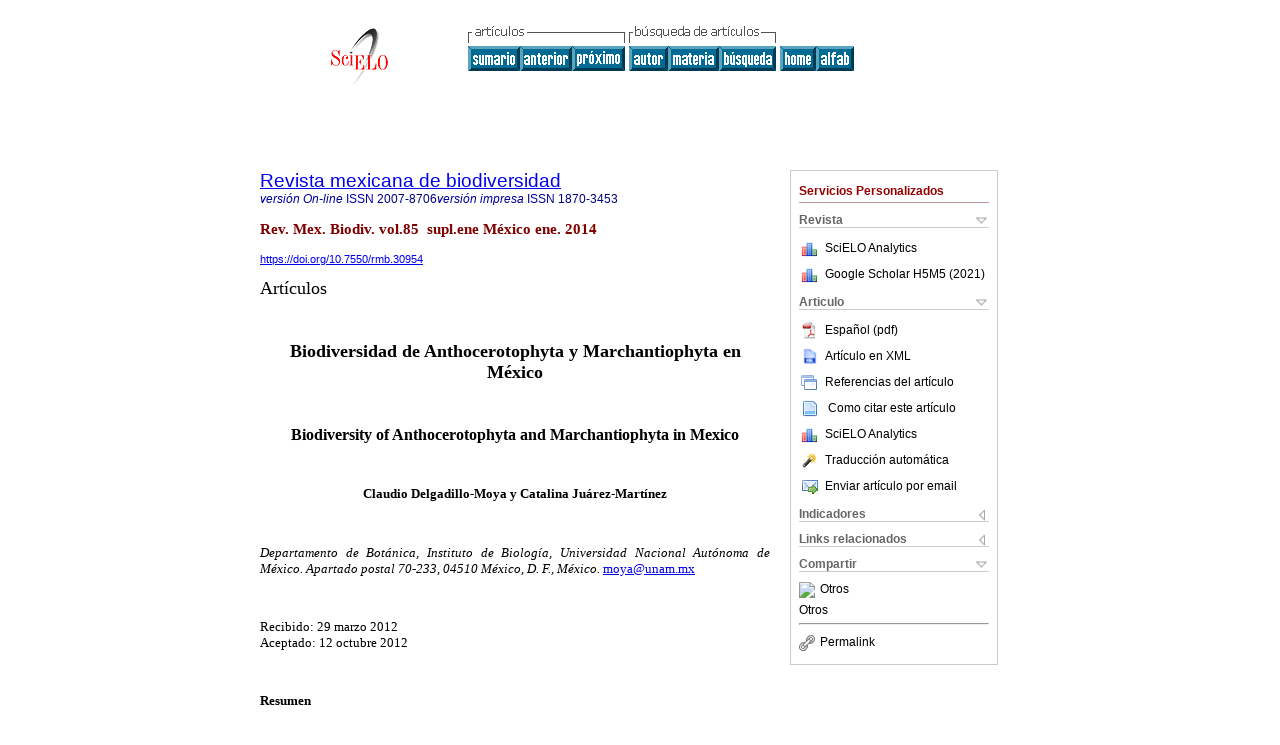

--- FILE ---
content_type: text/html
request_url: https://www.scielo.org.mx/scielo.php?script=sci_arttext&pid=S1870-34532014000200012&lng=es&nrm=iso
body_size: 38115
content:
<!DOCTYPE html PUBLIC "-//W3C//DTD XHTML 1.0 Transitional//EN" "http://www.w3.org/TR/xhtml1/DTD/xhtml1-transitional.dtd">
<html xmlns="http://www.w3.org/1999/xhtml" xmlns:mml="http://www.w3.org/1998/Math/MathML" xmlns:xlink="http://www.w3.org/1999/xlink"><head><meta http-equiv="Content-Type" content="text/html; charset=UTF-8">
<title>Biodiversidad de Anthocerotophyta y Marchantiophyta en México</title><link xmlns="" rel="canonical" href="http://www.scielo.org.mx/scielo.php?script=sci_arttext&amp;pid=S1870-34532014000200012">
<meta xmlns="" http-equiv="Pragma" content="no-cache">
<meta xmlns="" http-equiv="Expires" content="Mon, 06 Jan 1990 00:00:01 GMT">
<meta xmlns="" Content-math-Type="text/mathml">
<meta xmlns="" name="citation_journal_title" content="Revista mexicana de biodiversidad">
<meta xmlns="" name="citation_journal_title_abbrev" content="Rev. Mex. Biodiv.">
<meta xmlns="" name="citation_publisher" content="Instituto de Biología, UNAM">
<meta xmlns="" name="citation_title" content="Biodiversidad de Anthocerotophyta y Marchantiophyta en México">
<meta xmlns="" name="citation_language" content="es">
<meta xmlns="" name="citation_date" content="01/2014">
<meta xmlns="" name="citation_volume" content="85">
<meta xmlns="" name="citation_issue" content="">
<meta xmlns="" name="citation_issn" content="1870-3453">
<meta xmlns="" name="citation_doi" content="10.7550/rmb.30954">
<meta xmlns="" name="citation_abstract_html_url" content="http://www.scielo.org.mx/scielo.php?script=sci_abstract&amp;pid=S1870-34532014000200012&amp;lng=es&amp;nrm=iso&amp;tlng=es">
<meta xmlns="" name="citation_fulltext_html_url" content="http://www.scielo.org.mx/scielo.php?script=sci_arttext&amp;pid=S1870-34532014000200012&amp;lng=es&amp;nrm=iso&amp;tlng=es">
<meta name="citation_author" content="Delgadillo-Moya, Claudio">
<meta name="citation_author_institution" content="Universidad Nacional Autónoma de México, México, México">
<meta name="citation_author" content="Juárez-Martínez, Catalina">
<meta name="citation_author_institution" content="Universidad Nacional Autónoma de México, México, México">
<meta xmlns="" name="citation_firstpage" content="S106">
<meta xmlns="" name="citation_lastpage" content="S109">
<meta xmlns="" name="citation_id" content="10.7550/rmb.30954">
<meta xmlns="" name="citation_pdf_url" language="es" default="true" content="http://www.scielo.org.mx/pdf/rmbiodiv/v85sene/v85senea12.pdf">
<link xmlns="" rel="stylesheet" type="text/css" href="/css/screen.css">
<script xmlns="" language="javascript" src="applications/scielo-org/js/jquery-1.4.2.min.js"></script><script xmlns="" language="javascript" src="applications/scielo-org/js/toolbox.js"></script></head><body><a name="top"></a><div class="container"><div class="top"><div id="issues"></div><TABLE xmlns="" cellSpacing="0" cellPadding="7" width="100%" border="0"><TBODY><TR>
<TD vAlign="top" width="26%"><P align="center">
<A href="http://www.scielo.org.mx/scielo.php?lng=es"><IMG src="/img/es/fbpelogp.gif" border="0" alt="SciELO - Scientific Electronic Library Online"></A><BR>
</P></TD>
<TD vAlign="top" width="74%"><TABLE><TBODY><TR>
<TD NoWrap>
<IMG src="/img/es/grp1c.gif"> <IMG src="/img/es/artsrc.gif"><BR><A href="http://www.scielo.org.mx/scielo.php?script=sci_issuetoc&amp;pid=1870-345320140002&amp;lng=es&amp;nrm=iso"><IMG src="/img/es/toc.gif" border="0" alt="vol.85 suppl.ene"></A><A href="http://www.scielo.org.mx/scielo.php?script=sci_arttext&amp;pid=S1870-34532014000200011&amp;lng=es&amp;nrm=iso"><IMG src="/img/es/prev.gif" border="0" alt="Biodiversidad de Bryophyta (musgos) en México"></A><A href="http://www.scielo.org.mx/scielo.php?script=sci_arttext&amp;pid=S1870-34532014000200013&amp;lng=es&amp;nrm=iso"><IMG src="/img/es/next.gif" border="0" alt="Biodiversidad de Pteridophyta en México"></A> <A href="http://www.scielo.org.mx/cgi-bin/wxis.exe/iah/?IsisScript=iah/iah.xis&amp;base=article%5Edrmbiodiv&amp;index=AU&amp;format=iso.pft&amp;lang=e&amp;limit=1870-3453"><IMG src="/img/es/author.gif" border="0" alt="índice de autores"></A><A href="http://www.scielo.org.mx/cgi-bin/wxis.exe/iah/?IsisScript=iah/iah.xis&amp;base=article%5Edrmbiodiv&amp;index=KW&amp;format=iso.pft&amp;lang=e&amp;limit=1870-3453"><IMG src="/img/es/subject.gif" border="0" alt="índice de materia"></A><A href="http://www.scielo.org.mx/cgi-bin/wxis.exe/iah/?IsisScript=iah/iah.xis&amp;base=article%5Edrmbiodiv&amp;format=iso.pft&amp;lang=e&amp;limit=1870-3453"><IMG src="/img/es/search.gif" border="0" alt="búsqueda de artículos"></A>
</TD>
<TD noWrap valign="bottom">
<A href="http://www.scielo.org.mx/scielo.php?script=sci_serial&amp;pid=1870-3453&amp;lng=es&amp;nrm=iso"><IMG src="/img/es/home.gif" border="0" alt="Home Page"></A><A href="http://www.scielo.org.mx/scielo.php?script=sci_alphabetic&amp;lng=es&amp;nrm=iso"><IMG src="/img/es/alpha.gif" border="0" alt="lista alfabética de revistas"></A>
              
            </TD>
</TR></TBODY></TABLE></TD>
</TR></TBODY></TABLE>
<BR xmlns=""></div><div class="content"><form xmlns="" name="addToShelf" method="post" action="http://www.scielo.org/applications/scielo-org/services/addArticleToShelf.php" target="mensagem">
<input type="hidden" name="PID" value="S1870-34532014000200012"><input type="hidden" name="url" value="http://www.scielo.org.mx/scielo.php?script=sci_arttext%26pid=S1870-34532014000200012%26lng=es%26nrm=iso%26tlng=es">
</form>
<form xmlns="" name="citedAlert" method="post" action="http://www.scielo.org/applications/scielo-org/services/citedAlert.php" target="mensagem">
<input type="hidden" name="PID" value="S1870-34532014000200012"><input type="hidden" name="url" value="http://www.scielo.org.mx/scielo.php?script=sci_arttext%26pid=S1870-34532014000200012%26lng=es%26nrm=iso%26tlng=es">
</form>
<form xmlns="" name="accessAlert" method="post" action="http://www.scielo.org/applications/scielo-org/services/accessAlert.php" target="mensagem">
<input type="hidden" name="PID" value="S1870-34532014000200012"><input type="hidden" name="url" value="http://www.scielo.org.mx/scielo.php?script=sci_arttext%26pid=S1870-34532014000200012%26lng=es%26nrm=iso%26tlng=es">
</form>
<div xmlns="" id="group">
<div id="toolBox">
<h2 id="toolsSection">Servicios Personalizados</h2>
<div class="toolBoxSection"><h2 class="toolBoxSectionh2">Revista</h2></div>
<div class="box">
<ul>
<li>
<img src="/img/es/iconStatistics.gif"><a href="http://analytics.scielo.org/?journal=1870-3453&amp;collection=mex" target="_blank">SciELO Analytics</a>
</li>
<li id="google_metrics_link_li" style="display: none;">
<img src="/img/es/iconStatistics.gif"><a id="google_metrics_link" target="_blank">Google Scholar H5M5 (<span id="google_metrics_year"></span>)</a>
</li>
</ul>
<script type="text/javascript"> 
              $(document).ready(function() {
                  var url =  "/google_metrics/get_h5_m5.php?issn=1870-3453&callback=?";
                  $.getJSON(url,  function(data) {
                      $("#google_metrics_year").html(data['year']);
                      $('#google_metrics_link').attr('href', data['url']);
                      $("#google_metrics_link_li").show();
                  });
              });
            </script>
</div>
<div class="toolBoxSection"><h2 class="toolBoxSectionh2">Articulo</h2></div>
<div class="box"><ul>
<li><a href="/pdf/rmbiodiv/v85sene/v85senea12.pdf"><img src="/img/en/iconPDFDocument.gif">Español (pdf)
    </a></li>
<li><a href="http://www.scielo.org.mx/scieloOrg/php/articleXML.php?pid=S1870-34532014000200012&amp;lang=es" rel="nofollow" target="xml"><img src="/img/es/iconXMLDocument.gif">Artículo en XML</a></li>
<li><a href="javascript:%20void(0);" onClick="window.open('http://www.scielo.org.mx/scieloOrg/php/reference.php?pid=S1870-34532014000200012&amp;caller=www.scielo.org.mx&amp;lang=es','','width=640,height=480,resizable=yes,scrollbars=1,menubar=yes');
                        callUpdateArticleLog('referencias_do_artigo');" rel="nofollow"><img src="/img/es/iconReferences.gif">Referencias del artículo</a></li>
<li>
<td valign="middle"><a href="javascript:void(0);" onmouseout="status='';" class="nomodel" style="text-decoration: none;" onclick='OpenArticleInfoWindow ( 780, 450, "http://www.scielo.org.mx/scielo.php?script=sci_isoref&amp;pid=S1870-34532014000200012&amp;lng=es&amp;tlng=es"); ' rel="nofollow" onmouseover=" status='Como citar este artículo'; return true; "><img border="0" align="middle" src="/img/es/fulltxt.gif"></a></td>
<td><a href="javascript:void(0);" onmouseout="status='';" class="nomodel" style="text-decoration: none;" onclick='OpenArticleInfoWindow ( 780, 450, "http://www.scielo.org.mx/scielo.php?script=sci_isoref&amp;pid=S1870-34532014000200012&amp;lng=es&amp;tlng=es");' rel="nofollow" onmouseover=" status='Como citar este artículo'; return true; ">Como citar este artículo</a></td>
</li>
<li>
<img src="/img/es/iconStatistics.gif"><a href="http://analytics.scielo.org/?document=S1870-34532014000200012&amp;collection=mex" target="_blank">SciELO Analytics</a>
</li>
<script language="javascript" src="article.js"></script><li><a href="javascript:%20void(0);" onClick="window.open('http://www.scielo.org.mx/scieloOrg/php/translate.php?pid=S1870-34532014000200012&amp;caller=www.scielo.org.mx&amp;lang=es&amp;tlang=es&amp;script=sci_arttext','','width=640,height=480,resizable=yes,scrollbars=1,menubar=yes');
                        callUpdateArticleLog('referencias_do_artigo');" rel="nofollow"><img src="/img/es/iconTranslation.gif">Traducción automática</a></li>
<li><a href="javascript:void(0);" onclick="window.open('http://espejo.scielo.org.mx/applications/scielo-org/pages/services/sendMail.php?pid=S1870-34532014000200012&amp;caller=www.scielo.org.mx&amp;lang=es','','width=640,height=480,resizable=yes,scrollbars=1,menubar=yes,');" rel="nofollow"><img src="/img/es/iconEmail.gif">Enviar artículo por email</a></li>
</ul></div>
<div class="toolBoxSection"><h2 class="toolBoxSectionh2">Indicadores</h2></div>
<div class="box"><ul>
<li>
<img src="/img/es/iconCitedOff.gif" alt="No hay artículos citados">Citado por SciELO </li>
<li>
<img src="/img/es/iconStatistics.gif"><a href="http://analytics.scielo.org/w/accesses?document=S1870-34532014000200012&amp;collection=mex" target="_blank">Accesos</a>
</li>
<div>
<script type="text/javascript" src="https://d1bxh8uas1mnw7.cloudfront.net/assets/embed.js"></script><div class="altmetric-embed" data-badge-type="4" data-doi="10.7550/rmb.30954"></div>
</div>
</ul></div>
<div class="toolBoxSection"><h2 class="toolBoxSectionh2">Links relacionados</h2></div>
<div class="box"><ul><li>
<img src="/img/es/iconRelatedOff.gif" alt="No hay artículos similares">Similares en
    SciELO </li></ul></div>
<div class="toolBoxSection"><h2 class="toolBoxSectionh2">Compartir</h2></div>
<div class="box"><ul>
<li>
<div class="addthis_toolbox addthis_default_style">
<a class="addthis_button_delicious"></a><a class="addthis_button_google"></a><a class="addthis_button_twitter"></a><a class="addthis_button_digg"></a><a class="addthis_button_citeulike"></a><a class="addthis_button_connotea"></a><a href="http://www.mendeley.com/import/?url=http://www.scielo.org.mx/scielo.php?script=sci_arttext%26pid=S1870-34532014000200012%26lng=es%26nrm=iso%26tlng=es" title="Mendeley"><img src="http://www.mendeley.com/graphics/mendeley.png"></a><a href="http://www.addthis.com/bookmark.php?v=250&amp;username=xa-4c347ee4422c56df" class="addthis_button_expanded">Otros</a>
</div>
<script type="text/javascript" src="http://s7.addthis.com/js/250/addthis_widget.js#username=xa-4c347ee4422c56df"></script>
</li>
<li><div class="addthis_toolbox addthis_default_style"><a href="http://www.addthis.com/bookmark.php?v=250&amp;username=xa-4c347ee4422c56df" class="addthis_button_expanded">Otros</a></div></li>
<script type="text/javascript" src="http://s7.addthis.com/js/250/addthis_widget.js#username=xa-4c347ee4422c56df"></script>
</ul></div>
<hr>
<ul><li><a id="permalink" href="javascript:void(0);"><img src="/img/common/iconPermalink.gif">Permalink</a></li></ul>
</div>
<div id="permalink_box" style="margin-left:20px;background-color:#F2F2F2;border: 1px solid #CCC;display:none;position:absolute;z-index:1;padding:2px 10px 10px 10px;">
<div style="text-align:right;"><img src="/img/common/icon-close.png" onClick="$('#permalink_box').toggle();"></div>
<input type="text" name="short-url" id="short-url">
</div>
</div>
<h2 xmlns=""><a href="http://www.scielo.org.mx/scielo.php?script=sci_serial&amp;pid=1870-3453&amp;lng=es&amp;nrm=iso">Revista mexicana de biodiversidad</a></h2>
<h2 xmlns="" id="printISSN">
<FONT color="#0000A0"><!--ONLINes--><em>versión On-line</em> ISSN </FONT>2007-8706<FONT color="#0000A0"><!--PRINTes--><em>versión impresa</em> ISSN </FONT>1870-3453</h2>
<h3 xmlns="">Rev. Mex. Biodiv. vol.85  supl.ene México ene. 2014</h3>
<h4 xmlns="" id="doi">
<a href="https://doi.org/10.7550/rmb.30954">https://doi.org/10.7550/rmb.30954</a>  </h4>
<div xmlns="" class="index,es">
<!--version=html--> 
    <p align="justify"><font face="Verdana" size="4">Art&iacute;culos</font></p>
    <p align="justify"><font face="Verdana" size="2">&nbsp;</font></p>
    <p align="center"><font face="verdana" size="4"><b>Biodiversidad de Anthocerotophyta y Marchantiophyta en M&eacute;xico</b></font></p>
    <p align="justify"><font face="Verdana" size="2">&nbsp;</font></p>
    <p align="center"><font face="verdana" size="3"><b>Biodiversity of Anthocerotophyta and Marchantiophyta in Mexico</b></font></p>
    <p align="justify"><font face="Verdana" size="2">&nbsp;</font></p>
    <p align="center"><font face="verdana" size="2"><b>Claudio Delgadillo&#45;Moya y Catalina Ju&aacute;rez&#45;Mart&iacute;nez</b></font></p>
    <p align="justify"><font face="Verdana" size="2">&nbsp;</font></p>
    <p align="justify"><font face="verdana" size="2"><i>Departamento de Bot&aacute;nica, Instituto de Biolog&iacute;a, Universidad Nacional Aut&oacute;noma de M&eacute;xico. Apartado postal 70&#45;233, 04510 M&eacute;xico, D. F., M&eacute;xico.</i> <a href="mailto:moya@unam.mx">moya@unam.mx</a></font></p>
    <p align="justify"><font face="Verdana" size="2">&nbsp;</font></p>
    <p align="justify"><font face="verdana" size="2">Recibido: 29 marzo 2012    <br>Aceptado: 12 octubre 2012</font></p>
    <p align="justify"><font face="Verdana" size="2">&nbsp;</font></p>
    <p align="justify"><font face="verdana" size="2"><b>Resumen</b></font></p>
    <p align="justify"><font face="verdana" size="2">No existe suficiente informaci&oacute;n flor&iacute;stica sobre los antocerotes y las hep&aacute;ticas mexicanas, pero en una evaluaci&oacute;n preliminar se reconocen 9 especies de Anthocerotophyta, incluyendo 3 end&eacute;micas de M&eacute;xico. Entre las Marchantiophyta mexicanas se reconocen 592 especies y variedades que incluyen 105 end&eacute;micas. Los n&uacute;meros iniciales se modificar&aacute;n substancialmente con los datos de revisiones y monograf&iacute;as recientes que incluyan taxa de la flora mexicana.</font></p>
    <p align="justify"><font face="verdana" size="2"><b>Palabras clave:</b> antocerotes, diversidad briol&oacute;gica, hep&aacute;ticas, M&eacute;xico.</font></p>
    <p align="justify"><font face="Verdana" size="2">&nbsp;</font></p>
    <p align="justify"><font face="verdana" size="2"><b>Abstract</b></font></p>
    <p align="justify"><font face="verdana" size="2">There is insufficient floristic information on Mexican hornworts and liverworts, but a preliminary evaluation recognizes 9 species of Anthocerotophyta, including 3 Mexican endemics. There are 592 species and varieties of Mexican Marchantiophyta, including 105 endemic taxa. These preliminary numbers will certainly change with data from recent taxonomic revisions and monographs that contain information on the Mexican flora.</font></p>
    <p align="justify"><font face="verdana" size="2"><b>Key words:</b> bryological diversity, hornworts, liverworts, Mexico.</font></p>
    <p align="justify"><font face="Verdana" size="2">&nbsp;</font></p>
    <p align="justify"><font face="verdana" size="2"><b>Introducci&oacute;n</b></font></p>
    <p align="justify"><font face="verdana" size="2">Las Anthocerotophyta (antocerotes) y las Marchantiophyta (hep&aacute;ticas) son grupos de plantas casi desconocidos en M&eacute;xico. En ausencia de especialistas nacionales, la mayor parte de los datos acerca de estos grupos provienen de investigaciones externas, por lo que resulta dif&iacute;cil determinar con certeza el n&uacute;mero de especies en nuestra flora, sus &aacute;reas de distribuci&oacute;n o los taxa end&eacute;micos. Adem&aacute;s de su peque&ntilde;o tama&ntilde;o y escaso uso pr&aacute;ctico o valor comercial, sin un microscopio, son plantas poco vistosas. No obstante, en muchas comunidades vegetales tienen un alto valor ecol&oacute;gico y con frecuencia se les considera trascendentales en la colonizaci&oacute;n de la Tierra y en la evoluci&oacute;n de otras plantas terrestres (Vanderpoorten y Goffinet, 2009; Villarreal et al., 2010).</font></p>
    <p align="justify"><font face="verdana" size="2">En sistemas de clasificaci&oacute;n antiguos, los antocerotes y las hep&aacute;ticas se clasificaban, junto con los musgos, dentro del Phylum Bryophyta (v&eacute;ase Watson, 1964: 22&#45;23). En los esquemas modernos, con el apoyo de datos moleculares, se les reconoce como phyla independientes, pero sus relaciones filogen&eacute;ticas todav&iacute;a parecen inciertas (Goffinet, 2000). Es probable que la semejanza superficial entre los gametofitos de los antocerotes y los de formas taloides de hep&aacute;ticas sea responsable de la confusi&oacute;n, pues a&uacute;n morfol&oacute;gicamente,hay profundas diferencias entre estos grupos de plantas. En seguida se ofrecen datos generales sobre la identidad de cada uno.</font></p>
    <p align="justify"><font face="verdana" size="2">Los antocerotes y las hep&aacute;ticas tienen un ciclo de vida haplodiplobi&oacute;ntico, heterom&oacute;rfico, con el gametofito haploide y el esporofito diploide. Los detalles de su morfolog&iacute;a pueden consultarse en Crum (2001), Delgadillo y C&aacute;rdenas (1990), Renzaglia et al. (2009), o en Schofield (1985), entre otros, pero se resumen en los p&aacute;rrafos que siguen.</font></p>
    <p align="justify"><font face="verdana" size="2">El gametofito de los antocerotes es una l&aacute;mina lobulada verde obscuro de unos cuantos cent&iacute;metros de di&aacute;metro o de largo, dependiendo de su crecimiento como banda irregularmente lobada o como roseta, pero carece de alguna diferenciaci&oacute;n anat&oacute;mica importante. La superficie ventral lleva rizoides unicelulares lisos, mientras que en el lado dorsal se abren los arquegonios, que est&aacute;n embebidos en el cuerpo del gametofito, y los anteridios, en grupos o individualmente, crecen en c&aacute;maras anteridiales bajo la superficie del talo. El cuerpo del gametofito consta de varias capas de c&eacute;lulas en las que quedan algunas c&aacute;maras intercelulares que se comunican al exterior por poros ventrales; tales c&aacute;maras se llenan de muc&iacute;lago y con frecuencia est&aacute;n ocupadas por colonias de <i>Nostoc</i>. Las c&eacute;lulas superficiales llevan 1 o varios cloroplastos grandes en los que puede haber 1 pirenoide.</font></p>
    <p align="justify"><font face="verdana" size="2">En comparaci&oacute;n con los antocerotes, el gametofito de las hep&aacute;ticas es m&aacute;s complejo y variable en forma y estructura. Existen 2 formas de crecimiento: taloide y foliosa. Las formas taloides son aplanadas, con una zona meristem&aacute;tica distal cuya divisi&oacute;n puede producir ramificaciones dicot&oacute;micas sucesivas. Los &oacute;rganos sexuales se encuentran inmersos en el cuerpo, a veces en cavidades especiales o en ramas dorsales especializadas. La superficie ventral generalmente lleva los rizoides unicelulares lisos o tuberculados y escamas que se sit&uacute;an a uno y otro lado de la l&iacute;nea media. La estructura anat&oacute;mica puede consistir de varias capas de c&eacute;lulas parenquimatosas hasta un talo con c&aacute;maras a&eacute;reas con tejido fotosint&eacute;tico y un par&eacute;nquima de reserva.</font></p>
    <p align="justify"><font face="verdana" size="2">A diferencia de las formas taloides, las hep&aacute;ticas foliosas muestran un tallo cuya estructura anat&oacute;mica es muy simple; las hojas son generalmente uniestratificadas, lobadas, en 2 hileras dorsales y, a veces, una hilera ventral. Las hojas dorsales maduras tienen una inserci&oacute;n oblicua sobre el tallo, mientras que las hojas ventrales se insertan transversalmente. En algunos grupos (<i>e.g.</i> Frullaniaceae) las plantas presentan l&oacute;bulos foliares en forma de saco. Las hep&aacute;ticas, a diferencia de los antocerotes y los musgos, presentan tr&iacute;gonos &#151;engrosamientos triangulares en la pared celular&#151; y cuerpos ole&iacute;feros &#151;cuerpos de aceite rodeados por una membrana&#151;. Los arquegonios pueden encontrarse en los &aacute;pices de tallos o ramas; los anteridios se encuentran solos o en grupos, en la base de hojas modificadas que se denominan br&aacute;cteas perigoniales.</font></p>
    <p align="justify"><font face="verdana" size="2">Los anterozoides o espermatozoides biflagelados se producen dentro de anteridios pedicelados. Los arquegonios son estructuras independientes del cuerpo, excepto en los antocerotes. La oosfera o c&eacute;lula femenina, despu&eacute;s de ser fecundada por un anterozoide se divide y forma el embri&oacute;n; en la madurez, &eacute;ste representa al esporofito que por meiosis produce las esporas. Los esporofitos de los antocerotes son estructuras muy diferentes a los de las hep&aacute;ticas; en ellos, el esporofito tiene un pie que lo une al tejido del gametofito, pero no hay seta. En su lugar se encuentra un meristemo intercalar que forma la pared de varias capas de c&eacute;lulas, una epidermis con estomas y un eje central o columela de tejido est&eacute;ril. Hacia la parte distal del esporofito se forman las esporas y unos filamentos est&eacute;riles o pseudoelaterios que, por la actividad del meristemo intercalar, maduran progresivamente hacia el &aacute;pice del esporofito. La apertura de la c&aacute;psula se efect&uacute;a por 2 l&iacute;neas de dehiscencia que separan 2 valvas; las esporas se liberan con la participaci&oacute;n de movimientos higrosc&oacute;picos de los pseudoelaterios.</font></p>
    <p align="justify"><font face="verdana" size="2">En las hep&aacute;ticas, el esporofito consta de 3 partes claramente diferenciadas: el pie, la seta y la c&aacute;psula. La seta es un filamento de tama&ntilde;o variable que lleva la c&aacute;psula globosa o cil&iacute;ndrica en el &aacute;pice; a diferencia de los antocerotes, las hep&aacute;ticas no tienen columela ni estomas; las esporas est&aacute;n intercaladas con elaterios altamente higrosc&oacute;picos y la c&aacute;psula se abre por 4 valvas.</font></p>
    <p align="justify"><font face="Verdana" size="2">&nbsp;</font></p>
    <p align="justify"><font face="verdana" size="2"><b>Diversidad</b></font></p>
    <p align="justify"><font face="verdana" size="2">Las Anthocerotophyta son un grupo peque&ntilde;o de plantas. Renzaglia et al. (2009) reconocen alrededor de 14 g&eacute;neros y unas 150 especies a nivel mundial, mientras que Villarreal et al. (2010) estiman que hay 200&#45;250 especies en el mundo. Como se mencion&oacute; en la introducci&oacute;n, el grupo es virtualmente desconocido en M&eacute;xico; la informaci&oacute;n bibliogr&aacute;fica (H&auml;ssel, 1989, 1990) y de herbario indica que existen unas 9 especies en 3 o 4 g&eacute;neros (<i>Anthoceros, Nothoceros</i> y <i>Phaeoceros</i>; <a href="/img/revistas/rmbiodiv/v85sene/a12c1.jpg" target="_blank">Cuadro 1</a>). La presencia de <i>Megaceros</i> no se ha confirmado y podr&iacute;a descartarse si se acepta su redefinici&oacute;n como un taxon enteramente paleotropical (Villarreal et al., 2010). De las 9 especies de Anthocerotophyta, 3 son end&eacute;micas a M&eacute;xico. Adem&aacute;s de establecer con claridad los l&iacute;mites entre taxa, se requiere un muestreo intensivo de los antocerotes pues actualmente se les ha colectado principalmente en los estados del centro del pa&iacute;s y en Oaxaca y Chiapas, pero el n&uacute;mero de ejemplares en herbarios locales es muy reducido.</font></p>
    <p align="justify"><font face="verdana" size="2">El volumen de informaci&oacute;n sobre hep&aacute;ticas es m&aacute;s grande que el de las Anthocerotophyta. Bischler et al. (2005) y Fulford y Sharp (1990) y revisiones taxon&oacute;micas recientes pueden considerarse como punto de partida para catalogar y evaluar la riqueza de hep&aacute;ticas en M&eacute;xico. Al cat&aacute;logo preliminar preparado con la informaci&oacute;n de estas publicaciones se le deben incorporar datos taxon&oacute;micos y de nomenclatura de otras monograf&iacute;as. A trav&eacute;s de esta primera aproximaci&oacute;n podemos establecer que nuestra flora comprende alrededor de 592 especies y variedades, es decir, casi el 12% de las hep&aacute;ticas del mundo (5 000; Crandall&#45;Stotler et al., 2009). Alrededor de 105 especies son end&eacute;micas de M&eacute;xico (casi el 18% del total). En el <a href="/img/revistas/rmbiodiv/v85sene/a12c2.jpg" target="_blank">Cuadro 2</a> se muestra una lista de 11 de las 42 familias de hep&aacute;ticas mexicanas con m&aacute;s de 10 especies. El 83% (491) de las especies conocidas se concentran en un n&uacute;mero peque&ntilde;o de familias mientras que de las 105 especies end&eacute;micas, 96 est&aacute;n concentradas en 9 de esas familias de hep&aacute;ticas. Excepto por la familia Lejeuneaceae con 48 g&eacute;neros, la mayor&iacute;a de las familias restantes est&aacute;n representadas por 1 g&eacute;nero y excepcionalmente hasta por 7, como en las Scapaniaceae.</font></p>
    <p align="justify"><font face="verdana" size="2">Sin duda, el n&uacute;mero y distribuci&oacute;n de especies y variedades de antocerotes y hep&aacute;ticas se modificar&aacute;n significativamente con la depuraci&oacute;n de los cat&aacute;logos a trav&eacute;s de revisiones taxon&oacute;micas y monograf&iacute;as modernas, especialmente si se incluye una sinonimia completa. Por las mismas razones y con trabajos de exploraci&oacute;n y recolecci&oacute;n en M&eacute;xico, se espera una reducci&oacute;n en el n&uacute;mero de especies end&eacute;micas. El mejor conocimiento de antocerotes y hep&aacute;ticas es indispensable para evaluar su importancia cient&iacute;fica y su participaci&oacute;n en la econom&iacute;a de los bosques. Aunque en algunos pa&iacute;ses ya se les considera como sujetos de conservaci&oacute;n (Hallingb&auml;ck et al., 1996), en M&eacute;xico, en virtud de su desconocimiento, no hay iniciativas para su protecci&oacute;n. No obstante, antes de establecer un marco legal para proteger a especies individuales de antocerotes o hep&aacute;ticas, se requiere conservar su h&aacute;bitat y sus comunidades como una forma de contribuir a preservar la salud de todo el bosque.</font></p>
    <p align="center"><font face="Verdana" size="2"><a href="/img/revistas/rmbiodiv/v85sene/a12f1.jpg" target="_blank"><img src="/img/revistas/rmbiodiv/v85sene/a12f1_th.jpg">    <br>
Haga clic para agrandar</a></font></p>
    <p align="justify"><font face="Verdana" size="2">&nbsp;</font></p>
    <p align="justify"><font face="verdana" size="2"><b>Agradecimientos</b></font></p>
    <p align="justify"><font face="verdana" size="2">A Susana Guzm&aacute;n, UNIBIO, Instituto de Biolog&iacute;a, UNAM, por la obtenci&oacute;n de im&aacute;genes digitales de las hep&aacute;ticas mexicanas que ilustran este trabajo. Dos revisores an&oacute;nimos hicieron sugerencias &uacute;tiles para complementar el texto.</font></p>
    <p align="justify"><font face="Verdana" size="2">&nbsp;</font></p>
    <p align="justify"><font face="verdana" size="2"><b>Literatura citada</b></font></p>
    <!-- ref --><p align="justify"><font face="verdana" size="2">Bischler&#45;Causse, H., S. R. Gradstein, S. Jovet&#45;Ast, D. Long y N. Salazar. 2005. Marchantiidae. Flora Neotropica 97:1&#45;262.    &nbsp;&nbsp;&nbsp;&nbsp;&nbsp;&nbsp;&nbsp;&nbsp;[&#160;<a href="javascript:void(0);" onclick="javascript: window.open('/scielo.php?script=sci_nlinks&ref=7568366&pid=S1870-3453201400020001200001&lng=es','','width=640,height=500,resizable=yes,scrollbars=1,menubar=yes,');">Links</a>&#160;]<!-- end-ref --></font></p>
    <!-- ref --><p align="justify"><font face="verdana" size="2">Crandall&#45;Stotler, B., R. E. Stotler y D. G. Long. 2009. Morphology and classification of the Marchantiophyta. <i>In</i> Bryophyte Biology, B. Goffinet y A. J. Shaw (eds.). Cambridge University Press. Cambridge. 1&#45;54 p.    &nbsp;&nbsp;&nbsp;&nbsp;&nbsp;&nbsp;&nbsp;&nbsp;[&#160;<a href="javascript:void(0);" onclick="javascript: window.open('/scielo.php?script=sci_nlinks&ref=7568368&pid=S1870-3453201400020001200002&lng=es','','width=640,height=500,resizable=yes,scrollbars=1,menubar=yes,');">Links</a>&#160;]<!-- end-ref --></font></p>
    <!-- ref --><p align="justify"><font face="verdana" size="2">Crum, H. 2001. Structural diversity of bryophytes.University of Michigan Herbarium, Ann Arbor. 379 p.    &nbsp;&nbsp;&nbsp;&nbsp;&nbsp;&nbsp;&nbsp;&nbsp;[&#160;<a href="javascript:void(0);" onclick="javascript: window.open('/scielo.php?script=sci_nlinks&ref=7568370&pid=S1870-3453201400020001200003&lng=es','','width=640,height=500,resizable=yes,scrollbars=1,menubar=yes,');">Links</a>&#160;]<!-- end-ref --></font></p>
    <!-- ref --><p align="justify"><font face="verdana" size="2">Delgadillo, C. y A. C&aacute;rdenas. 1990. Manual de Briofitas, segunda edici&oacute;n. Cuadernos 8. Instituto de Biolog&iacute;a, Universidad Nacional Aut&oacute;noma de M&eacute;xico, M&eacute;xico, D. F. 135 p.    &nbsp;&nbsp;&nbsp;&nbsp;&nbsp;&nbsp;&nbsp;&nbsp;[&#160;<a href="javascript:void(0);" onclick="javascript: window.open('/scielo.php?script=sci_nlinks&ref=7568372&pid=S1870-3453201400020001200004&lng=es','','width=640,height=500,resizable=yes,scrollbars=1,menubar=yes,');">Links</a>&#160;]<!-- end-ref --></font></p>
    <!-- ref --><p align="justify"><font face="verdana" size="2">Fulford, M. y A. J. Sharp. 1990. The leafy hepaticae of Mexico: One hundred and twenty&#45;seven years after C.M. Gottsche. Memoirs of the New York Botanical Garden 63:1&#45;86.    &nbsp;&nbsp;&nbsp;&nbsp;&nbsp;&nbsp;&nbsp;&nbsp;[&#160;<a href="javascript:void(0);" onclick="javascript: window.open('/scielo.php?script=sci_nlinks&ref=7568374&pid=S1870-3453201400020001200005&lng=es','','width=640,height=500,resizable=yes,scrollbars=1,menubar=yes,');">Links</a>&#160;]<!-- end-ref --></font></p>
    <!-- ref --><p align="justify"><font face="verdana" size="2">Goffinet, B. 2000. Origin and phylogenetic relationships of bryophytes. <i>In</i> Bryophyte Biology, A. J. Shaw y B. Goffinet (eds.). Cambridge University Press, Cambridge. 124&#45;149 p.    &nbsp;&nbsp;&nbsp;&nbsp;&nbsp;&nbsp;&nbsp;&nbsp;[&#160;<a href="javascript:void(0);" onclick="javascript: window.open('/scielo.php?script=sci_nlinks&ref=7568376&pid=S1870-3453201400020001200006&lng=es','','width=640,height=500,resizable=yes,scrollbars=1,menubar=yes,');">Links</a>&#160;]<!-- end-ref --></font></p>
    <!-- ref --><p align="justify"><font face="verdana" size="2">Hallingb&auml;ck, T., N. G. Hodgetts y E. Urmi. 1996. How to use the new IUCN Red list categories on bryophytes. Guidelines proposed by the IUCN SSC bryophyte specialist group. Anales del Instituto de Biolog&iacute;a, Universidad Nacional Aut&oacute;noma de M&eacute;xico, Serie Bot&aacute;nica 67:147&#45;157.    &nbsp;&nbsp;&nbsp;&nbsp;&nbsp;&nbsp;&nbsp;&nbsp;[&#160;<a href="javascript:void(0);" onclick="javascript: window.open('/scielo.php?script=sci_nlinks&ref=7568378&pid=S1870-3453201400020001200007&lng=es','','width=640,height=500,resizable=yes,scrollbars=1,menubar=yes,');">Links</a>&#160;]<!-- end-ref --></font></p>
    <!-- ref --><p align="justify"><font face="verdana" size="2">H&auml;ssel de Men&eacute;ndez, G. G. 1989. Las especies de <i>Phaeoceros</i> (Anthocerotophyta) de Am&eacute;rica del Norte, Sud y Central; la ornamentaci&oacute;n de sus esporas y taxonom&iacute;a. Candollea 44:715&#45;739.    &nbsp;&nbsp;&nbsp;&nbsp;&nbsp;&nbsp;&nbsp;&nbsp;[&#160;<a href="javascript:void(0);" onclick="javascript: window.open('/scielo.php?script=sci_nlinks&ref=7568380&pid=S1870-3453201400020001200008&lng=es','','width=640,height=500,resizable=yes,scrollbars=1,menubar=yes,');">Links</a>&#160;]<!-- end-ref --></font></p>
    <!-- ref --><p align="justify"><font face="verdana" size="2">H&auml;ssel de Men&eacute;ndez, G. G. 1990. Las especies de <i>Anthoceros</i> y <i>Folioceros</i> (Anthocerotophyta) de Am&eacute;rica del Norte, Sud y Central; la ornamentaci&oacute;n de sus esporas y taxonom&iacute;a. Candollea 45:201&#45;220.    &nbsp;&nbsp;&nbsp;&nbsp;&nbsp;&nbsp;&nbsp;&nbsp;[&#160;<a href="javascript:void(0);" onclick="javascript: window.open('/scielo.php?script=sci_nlinks&ref=7568382&pid=S1870-3453201400020001200009&lng=es','','width=640,height=500,resizable=yes,scrollbars=1,menubar=yes,');">Links</a>&#160;]<!-- end-ref --></font></p>
    <!-- ref --><p align="justify"><font face="verdana" size="2">Renzaglia, K. S., J. C. Villarreal y R. J. Duff. 2009. New insights on the morphology, anatomy, and systematics of hornworts. <i>In</i> Bryophyte Biology, B. Goffinet y A. J. Shaw (eds.). Cambridge University Press, Cambridge. 139&#45;171 p.    &nbsp;&nbsp;&nbsp;&nbsp;&nbsp;&nbsp;&nbsp;&nbsp;[&#160;<a href="javascript:void(0);" onclick="javascript: window.open('/scielo.php?script=sci_nlinks&ref=7568384&pid=S1870-3453201400020001200010&lng=es','','width=640,height=500,resizable=yes,scrollbars=1,menubar=yes,');">Links</a>&#160;]<!-- end-ref --></font></p>
    <!-- ref --><p align="justify"><font face="verdana" size="2">Schofield, W. B. 1985. Introduction to bryology. Macmillan, New York. 431 p.    &nbsp;&nbsp;&nbsp;&nbsp;&nbsp;&nbsp;&nbsp;&nbsp;[&#160;<a href="javascript:void(0);" onclick="javascript: window.open('/scielo.php?script=sci_nlinks&ref=7568386&pid=S1870-3453201400020001200011&lng=es','','width=640,height=500,resizable=yes,scrollbars=1,menubar=yes,');">Links</a>&#160;]<!-- end-ref --></font></p>
    <!-- ref --><p align="justify"><font face="verdana" size="2">Vanderpoorten, A. y B. Goffinet. 2009. Introduction to bryophytes. Cambridge University Press, Cambridge. 303 p.    &nbsp;&nbsp;&nbsp;&nbsp;&nbsp;&nbsp;&nbsp;&nbsp;[&#160;<a href="javascript:void(0);" onclick="javascript: window.open('/scielo.php?script=sci_nlinks&ref=7568388&pid=S1870-3453201400020001200012&lng=es','','width=640,height=500,resizable=yes,scrollbars=1,menubar=yes,');">Links</a>&#160;]<!-- end-ref --></font></p>
    <!-- ref --><p align="justify"><font face="verdana" size="2">Villarreal, J. C., D. C. Cargill, A. Hagborg, L. S&ouml;derstr&ouml;m y K. S. Renzaglia.2010. A synthesis of hornwort diversity: Patterns, causes and future work. Phytotaxa 9:150&#45;166.    &nbsp;&nbsp;&nbsp;&nbsp;&nbsp;&nbsp;&nbsp;&nbsp;[&#160;<a href="javascript:void(0);" onclick="javascript: window.open('/scielo.php?script=sci_nlinks&ref=7568390&pid=S1870-3453201400020001200013&lng=es','','width=640,height=500,resizable=yes,scrollbars=1,menubar=yes,');">Links</a>&#160;]<!-- end-ref --></font></p>
    <!-- ref --><p align="justify"><font face="verdana" size="2">Watson, E. V. 1964. The structure and life of bryophytes. Hutchinson University Library, London. 192 p.    &nbsp;&nbsp;&nbsp;&nbsp;&nbsp;&nbsp;&nbsp;&nbsp;[&#160;<a href="javascript:void(0);" onclick="javascript: window.open('/scielo.php?script=sci_nlinks&ref=7568392&pid=S1870-3453201400020001200014&lng=es','','width=640,height=500,resizable=yes,scrollbars=1,menubar=yes,');">Links</a>&#160;]<!-- end-ref --></font></p>
     </div></div><!--cc--><!--mode=license--><!--GENERAL_LICENSE--><div xmlns="" class="license"><p><a rel="license" href="http://creativecommons.org/licenses/by-nc/3.0/deed.es"><img src="https://licensebuttons.net/l/by-nc/3.0/80x15.png" alt="Creative Commons License" style="border-width:0"></a> <!--issue-->Todo el contenido de esta revista, excepto dónde está identificado, está bajo una <a href="http://creativecommons.org/licenses/by-nc/3.0/deed.es">Licencia Creative Commons</a></p></div>
<div xmlns="" class="footer">Circuito exterior, Ciudad Universitaria, Del. Coyoacán, México, Distrito Federal, MX, 04510, (52-55)5622-9167<br><IMG src="/img/es/e-mailt.gif" border="0"><br><A class="email" href="mailto:falvarez@ibiologia.unam.mx">falvarez@ibiologia.unam.mx</A><script type="text/javascript">
              var _gaq = _gaq || [];
              _gaq.push(['_setAccount', 'UA-25452014-1']);
              _gaq.push(['_trackPageview']);
              _gaq.push(['_setSampleRate', '']);

              (function() {
                var ga = document.createElement('script'); ga.type = 'text/javascript'; ga.async = true;
                ga.src = ('https:' == document.location.protocol ? 'https://ssl' : 'http://www') + '.google-analytics.com/ga.js';
                var s = document.getElementsByTagName('script')[0]; s.parentNode.insertBefore(ga, s);
              })();

		(function() {
                var ga = document.createElement('script'); ga.type = 'text/javascript'; ga.async = true;
                ga.src = 'https://www.googletagmanager.com/gtag/js?id=G-6WCCJNLVCG';
                var s = document.getElementsByTagName('script')[0]; s.parentNode.insertBefore(ga, s);
              })();
			  
		window.dataLayer = window.dataLayer || [];
		function gtag(){dataLayer.push(arguments);}
		gtag('js', new Date());

		gtag('config', 'G-6WCCJNLVCG');

            	</script>
</div></div></body></html>
<!--transformed by PHP 05:01:04 31-01-2026-->
<!--CACHE MSG: CACHE NAO FOI UTILIZADO -->
<!-- REQUEST URI: /scielo.php?script=sci_arttext&pid=S1870-34532014000200012&lng=es&nrm=iso-->
<!--SERVER:10.89.0.235-->

--- FILE ---
content_type: text/json
request_url: https://www.scielo.org.mx/google_metrics/get_h5_m5.php?issn=1870-3453&callback=jsonp1769900885164
body_size: 81
content:
jsonp1769900885164({"year":"2021","h5":"19","m5":"27","url":"https:\/\/scholar.google.com\/citations?view_op=list_hcore&venue=hDjQF0bMRpAJ.2021&hl=es"})